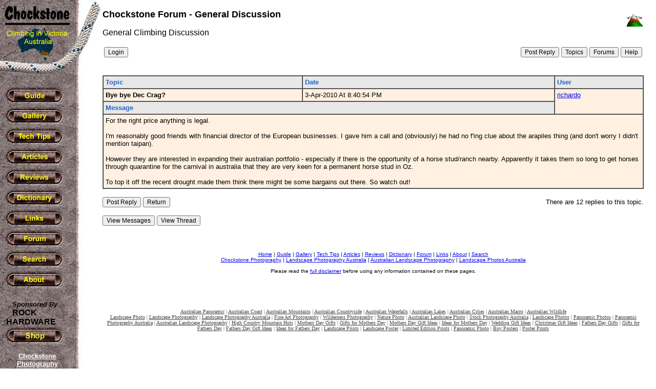

--- FILE ---
content_type: text/html; charset=utf-8
request_url: https://www.google.com/recaptcha/api2/aframe
body_size: 268
content:
<!DOCTYPE HTML><html><head><meta http-equiv="content-type" content="text/html; charset=UTF-8"></head><body><script nonce="Rwp2Z7uaJM9x7iJsCkhFHA">/** Anti-fraud and anti-abuse applications only. See google.com/recaptcha */ try{var clients={'sodar':'https://pagead2.googlesyndication.com/pagead/sodar?'};window.addEventListener("message",function(a){try{if(a.source===window.parent){var b=JSON.parse(a.data);var c=clients[b['id']];if(c){var d=document.createElement('img');d.src=c+b['params']+'&rc='+(localStorage.getItem("rc::a")?sessionStorage.getItem("rc::b"):"");window.document.body.appendChild(d);sessionStorage.setItem("rc::e",parseInt(sessionStorage.getItem("rc::e")||0)+1);localStorage.setItem("rc::h",'1769350453029');}}}catch(b){}});window.parent.postMessage("_grecaptcha_ready", "*");}catch(b){}</script></body></html>